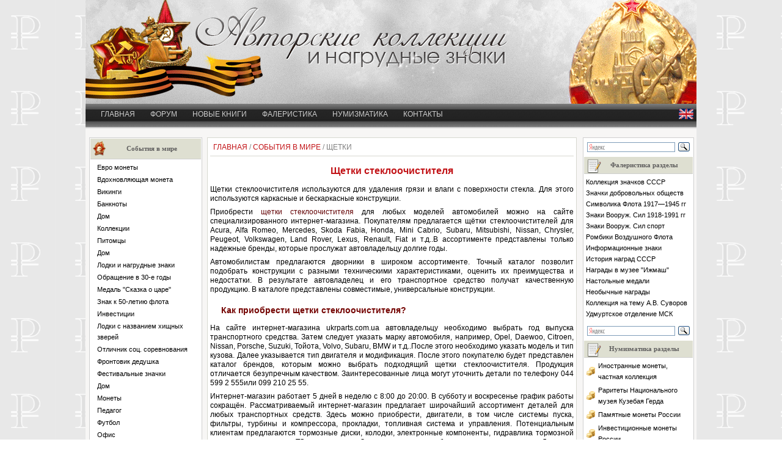

--- FILE ---
content_type: text/html; charset=UTF-8
request_url: https://izhig.ru/html/shhetki-stekloochistitelya-izhigru.php
body_size: 7503
content:
<!doctype html> 
<html lang="ru">
<head>
	<meta charset="utf-8" />
  <title>Щетки стеклоочистителя izhig.ru</title>
<meta name="description" content="Щетки стеклоочистителя используются для удаления грязи и влаги с поверхности стекла. Для этого используются каркасные и бескаркасные конструкции"> 
<meta name="keywords" content="щетки стеклоочистителя">
	<link rel="stylesheet" href="../css-image/style.css" type="text/css"/>	
<script>
function ReMove() 
  {
  a = document.getElementById('block01');
  b = document.getElementById('block02');
  b.innerHTML = a.innerHTML;
  a.innerHTML = '';
  } 
</script>
<meta name="viewport" content="width=device-width, initial-scale=1.0">
</head>
<body>
<div id="wrapper">
<div id="header">
<div class="headerimg"></div>
</div><!-- #header-->
<nav>
		<ul>
			<li><a href="/">Главная</a></li>
			<li><a href="/forum/">Форум</a></li>
			<li><a href="/article/literatura-po-kollektsionirovaniyu-faleristike-i-numizmate.php">Новые книги</a></li>
			<li><a href="/awards-russia/nagradnyye-medali-rossii-ot-petrovskikh-vremen-do-nashikh-dney.php">Фалеристика</a></li>
            <li><a href="/numizmat/numizmatika-drevniy-vid-kollektsionirovaniya-monet.php">Нумизматика</a></li>
			<li><a href="/html/mail.php">Контакты</a></li>		            
            <li class="flagn"><a href="/en/authors-collection-and-badges.php"><img width="24" height="17" src="/css-image/flag-EN.gif"  alt="флаг английский"></a></li>
		</ul>
		<a href="#" id="pull">Меню</a>
</nav>
<div id="middle"> 
<div id="container">
<div id="content">
<div class="xleb"><a href="/">Главная</a> / <a href="/html/samaya-vdokhnovlyayushchaya-moneta.php">События в мире</a> / Щетки</div>  	<h1>Щетки стеклоочистителя</h1>
<p>Щетки стеклоочистителя используются для удаления грязи и влаги с поверхности стекла. Для этого используются каркасные и бескаркасные конструкции.</p>
<p>Приобрести <a href="https://ukrparts.com.ua/category/schetka-stekloochistitelya/c-241/">щетки стеклоочистителя</a> для любых моделей автомобилей можно на сайте специализированного интернет-магазина. Покупателям предлагается щётки стеклоочистителей для Acura, Alfa Romeo, Mercedes, Skoda Fabia, Honda, Mini Cabrio, Subaru, Mitsubishi, Nissan, Chrysler, Peugeot, Volkswagen, Land Rover, Lexus, Renault, Fiat и т.д..В ассортименте представлены только надежные бренды, которые прослужат автовладельцу долгие годы.</p>
<p>Автомобилистам предлагаются дворники в широком ассортименте. Точный каталог позволит подобрать конструкции с разными техническими характеристиками, оценить их преимущества и недостатки. В результате автовладелец и его транспортное средство получат качественную продукцию. В каталоге представлены совместимые, универсальные конструкции.</p>
<h3>Как приобрести щетки стеклоочистителя?</h3>
<p>На сайте интернет-магазина ukrparts.com.ua автовладельцу необходимо выбрать год выпуска транспортного средства. Затем следует указать марку автомобиля, например, Opel, Daewoo, Citroen, Nissan, Porsche, Suzuki, Тойота, Volvo, Subaru, BMW и т.д..После этого необходимо указать модель и тип кузова. Далее указывается тип двигателя и модификация. После этого покупателю будет представлен каталог брендов, которым можно выбрать подходящий щетки стеклоочистителя. Продукция отличается безупречным качеством. Заинтересованные лица могут уточнить детали по телефону 044 599 2 555или 099 210 25 55.</p>
<p>Интернет-магазин работает 5 дней в неделю с 8:00 до 20:00. В субботу и воскресенье график работы сокращён. Рассматриваемый интернет-магазин предлагает широчайший ассортимент деталей для любых транспортных средств. Здесь можно приобрести, двигатели, в том числе системы пуска, фильтры, турбины и компрессора, прокладки, топливная система и управления. Потенциальным клиентам предлагаются тормозные диски, колодки, электронные компоненты, гидравлика тормозной системы, запчасти для ТО и аксессуары. Здесь же можно приобрести автохимию и масла. Доставка осуществляется по всей Украине. Найти необходимую запчасть можно по каталожному номеру, указав его в поисковой строке. Она находится в верхней части сайта. Консультации можно получить по телефону. Вся продукция сертифицирована и отличается безупречным качеством.</p>
</div><!-- #content-->
</div><!-- #container-->
<div class="sidebar" id="sideLeft">
<div id="left-kontur">
<div class="left-zagolovok-pioner">События в мире</div>
<div id="left-content">
<a href='/html/evro-put-naverkh.php'>Евро монеты</a><a href='/html/samaya-vdokhnovlyayushchaya-moneta.php'>Вдохновляющая монета</a><a href='/html/serial-vikingi-4-i-5-sezon.php'>Викинги</a><a href='/html/banknoty-mira.php'>Банкноты</a><a href='/html/snyat-kottedzh.php'>Дом</a><a href='/html/otsenku-kollektsii-monet.php'>Коллекции</a><a href='/html/aktualnaya-tema.php'>Питомцы</a><a href='/html/rynok-nedvizhimosti.php'>Дом</a><a href='/html/podvodnyye-lodki-i-nagrudnyye-znaki.php'>Лодки и нагрудные знаки</a><a href='/html/monetnoye-obrashcheniye-v-30-ye-gody-19-veke.php'>Обращение в 30-е годы</a><a href='/html/pamyatnaya-medal-skazka-o-tsare-imeretinskom-archile.php'>Медаль "Сказка о царе"</a><a href='/html/nagrudnyy-znak-k-50-letiyu-podvodnykh-sil.php'>Знак к 50-летию флота</a><a href='/html/novichkam-investitsionnye-instrumenty.php'>Инвестиции</a><a href='/html/pamyatnyye-znaki-podvodnikov.php'>Лодки с названием хищных зверей</a><a href='/html/otlichnik-sotsialisticheskogo-sorevnovaniya.php'>Отличник соц. соревнования</a><a href='/html/voenhronika.php'>Фронтовик дедушка</a><a href='/html/article-links-02.php'>Фестивальные значки</a><a href='/html/populyarnost-odnoetazhnykh-domov.php'>Дом</a><a href='/html/samye-redkie-i-neobychnye-monety.php'>Монеты</a><a href='/html/pedagog-psikholog-budet.php'>Педагог</a><a href='/html/ekstrennaya-arenda-zabittsera.php'>Футбол</a><a href='/html/chistyy-ofis.php'>Офис</a><a href='/html/remont-bytovoy-tekhniki.php'>Ремонт</a><a href='/html/poisk-monet-s-metalloiskatelem.php'>Поиск монет</a><a href='/html/article-links-03.php'>Фалеристика о ВОВ</a><a href='/html/sborka-mebeli-na-domu.php'>Сборка</a><a href='/html/article-links-05.php'>Значки Авиахим и ВНО</a><a href='/html/spetsifika-uborki-taunkhausov.php'>Уборка</a><a href='/html/variant-restavratsii-mebeli.php'>Реставрация</a><a href='/html/gotovye-zadaniya-po-matematike.php'>Задания</a><a href='/html/bystryy-zaym.php'>Займ</a><a href='/html/igrovykh-akkauntov.php'>Аккаунт</a><a href='/html/article-links-07.php'>Ржавчина на монетах</a><a href='/html/idei-kak-naryadit-novogodnyuyu-yolku.php'>Как нарядить</a><a href='/html/investitsii-v-antikvariat.php'>Оружие</a><a href='/html/progulochnye-kolyaski.php'>Коляска</a><a href='/html/kharaktjeristika-sovrjemjennykh.php'>Экономический рост </a><a href='/html/stavki-na-kibersport-pravila-i-kak-nachat.php'>Киберспорт</a><a href='/html/uyutnyy-i-komfortnyy-ugolok-dlya-kollektsionera.php'>Мансарда</a><a href='/html/sovety-pomogut-nachinayushhemu.php'>Советы ИП</a><a href='/html/article-links-06.php'>Монетная система в Риме</a><a href='/html/kriterii-vybora-meblirovki.php'>Меблировка</a><a href='/html/article-links-08.php'>Аристократы и подделка монет</a><a href='/html/sekrety-pravilnogo-vybora.php'>Запчасти</a><a href='/html/novichkam-pravilno-vybrat.php'>Сео</a><a href='/html/links.php'>Фальсификация и монеты</a><a href='/html/gotovye-domashnie-zadaniya-stoit-li-ih-ispolzovat.php'>Домашние задания</a><a href='/html/po-kakim-prichinam-mozhet-byt-nedostupen-sayt-bukmekera.php'>Сайт букмекера</a><a href='/html/kak-sfotografirovat-monetu-ili-medalon.php'>Сфотографировать монету</a><a href='/hobby/populyarnost-serebryanykh-monet-sberbanka-v-rossii.php'>Популярность монет</a><a href='/html/sredstva-ne-ochishhayut-zamshevuyu-obuv.php'>Обувь</a><a href='/html/podrobnosti-o-bukmekerskikh-kontorakh.php'>О букмекерских конторах</a><a href='/html/otdykh-dlya-kolletsionera-monet.php'>Отдых коллекционера</a><a href='/html/vybrat-interesnuyu-ekskursiyu.php'>Экскурция</a><a href='/html/lider-virtualnykh-kontor-runeta.php'>Лидер виртуальных контор</a><a href='/html/medali-i-znachki-pochyotnye-znaki-otlichiya-sportsmenov.php'>Отличия спортсменов</a><a href='/html/puteshestvuem-po-krymu-izuchaem-udivitelnye-mesta.php'>Путешествуем по Крыму</a><a href='/html/otdykh-v-otele.php'>В отеле Марсель</a><a href='/html/stoit-li-investirovat-v-foreks-vmesto-pokupki-avtomobilya.php'>Инвестировать</a><a href='/html/kogda-neobkhodimo-menyat-dvernye-zamki.php'>Замок</a><a href='/html/kollektsionirovaniye-morskikh-rakovin.php'>Раковина плевротомарии</a><a href='/html/kollektsionirovanie-raritetnykh-telefonov.php'>Раритетные телефоны</a><a href='/html/pochemu-vostrebovan-rezhim-odnogo-okna.php'>Битрикс24</a><a href='/html/obespechenie-kyrgyzstana-pshenitsey.php'>Новости Кыргызстана</a><a href='/html/stavki-na-sport-razvlechenie.php'>Ставки на спорт</a><a href='/html/eto-kollektsionirovanie-ili-vygodnoe-vlozhenie-sredstv.php'>Спорт</a><a href='/html/sportivnaya-bitva.php'>Спортивная битва</a><a href='/html/dopolnitelnye-sredstva-v-seti-internet.php'>Средства в сети</a><a href='/html/sayt-o-kollektsionerakh-i-dlya-kollektsionerov.php'>О коллекционерах</a><a href='/html/kak-pravilno-vybrat-metod-epilyatsii.php'>Эпиляция</a><a href='/html/links-97.php'>Финансовые новости</a><div class='activm'><a href='/html/shhetki-stekloochistitelya-izhigru.php'>Щетки</a></div> <a href='/html/kak-povliyaet-vybor-mesta-sorevnovaniy-chm-2021.php'>Хоккей</a><a href='/hobby/kollektsionirovaniye-steklyannykh-butylok.php'>Коллекционирование бутылок</a><a href='/hobby/kollektsionirovaniye-tsvetov-v-domashnikh-usloviyakh.php'>Фитофилия</a></div><!-- #left-content-->
</div><!-- #left-kontur-->
</div><!-- #SidebarLeft-->

<div class="sidebar" id="sideRight">
<div id="gdparentfr">
<div class="ya-site-form ya-site-form_inited_no" onclick="return {'action':'https://izhig.ru/html/site-search.php','arrow':false,'bg':'transparent','fontsize':12,'fg':'#000000','language':'ru','logo':'rb','publicname':'Yandex Site Search #146708','suggest':true,'target':'_self','tld':'ru','type':3,'usebigdictionary':true,'searchid':146708,'webopt':false,'websearch':false,'input_fg':'#000000','input_bg':'#ffffff','input_fontStyle':'normal','input_fontWeight':'normal','input_placeholder':null,'input_placeholderColor':'#000000','input_borderColor':'#7f9db9'}"><form action="http://yandex.ru/sitesearch" method="get" target="_self"><input type="hidden" name="searchid" value="146708"/><input type="hidden" name="l10n" value="ru"/><input type="hidden" name="reqenc" value=""/><input type="text" name="text" value=""/><input type="submit" value="Найти"/></form></div><script type="text/javascript">(function(w,d,c){var s=d.createElement('script'),h=d.getElementsByTagName('script')[0],e=d.documentElement;if((' '+e.className+' ').indexOf(' ya-page_js_yes ')===-1){e.className+=' ya-page_js_yes';}s.type='text/javascript';s.async=true;s.charset='utf-8';s.src=(d.location.protocol==='https:'?'https:':'http:')+'//site.yandex.net/v2.0/js/all.js';h.parentNode.insertBefore(s,h);(w[c]||(w[c]=[])).push(function(){Ya.Site.Form.init()})})(window,document,'yandex_site_callbacks');</script><div class="right-zagolovok">Фалеристика разделы</div>
<div id="gdcontentfr">
<a href="/falerist/falerist.php">Коллекция значков СССР</a>
<a href="/badges/badge-voluntary-society.php">Значки добровольных обществ</a>
<a href="/znaki-i-zhetony/pervye-znaki-i-zhetony-krasnoi-armii-i-flota.php">Символика Флота 1917—1945 гг</a>
<a href="/nagrudnye-znaki-svs/krasnoarmyeiskii-znachok-kokarda.php">Знаки Вооруж. Сил 1918-1991 гг</a>
<a href="/nagrudnye-znaki-svs/znaki-fizicheskogo-i-sportivnogo-sovershenstva.php">Знаки Вооруж. Сил спорт</a>
<a href="/rombiki-aviatsiya/nagrudnye-znaki-grazhdanskogo-vozdushnogo-flota.php">Ромбики Воздушного Флота</a>
<a href="/nagrudnye-znaki-svs/revolyutsionnyi-voennyi-nagrudnyi-znak-krasnaya-zvezda.php">Информационные знаки</a>
<a href="/falerist/vov_za_boevue_zaclygi.php">История наград СССР</a>
<a href="/museum-izhmash/museum-izhmash.php">Награды в музее "Ижмаш"</a>
<a href="/desk-medals/desk-medals.php">Настольные медали</a>
<a href="/notes-the-collector/notes-the-collector.php">Необычные награды</a>
<a href="/article/kollektsioner-a-azovskii.php">Коллекция на тему А.В. Суворов</a>
<a href="/article/vystavka-posvyashchennaya-dnyu-pamyati-o-rossiyanakh-ispolnyavshikh-sluzhebnyy-dolg.php">Удмуртское отделение МСК</a>
</div><div class="ya-site-form ya-site-form_inited_no" onclick="return {'action':'https://izhig.ru/html/site-search.php','arrow':false,'bg':'transparent','fontsize':12,'fg':'#000000','language':'ru','logo':'rb','publicname':'Yandex Site Search #146708','suggest':true,'target':'_self','tld':'ru','type':3,'usebigdictionary':true,'searchid':146708,'webopt':false,'websearch':false,'input_fg':'#000000','input_bg':'#ffffff','input_fontStyle':'normal','input_fontWeight':'normal','input_placeholder':null,'input_placeholderColor':'#000000','input_borderColor':'#7f9db9'}"><form action="http://yandex.ru/sitesearch" method="get" target="_self"><input type="hidden" name="searchid" value="146708"/><input type="hidden" name="l10n" value="ru"/><input type="hidden" name="reqenc" value=""/><input type="text" name="text" value=""/><input type="submit" value="Найти"/></form></div><script type="text/javascript">(function(w,d,c){var s=d.createElement('script'),h=d.getElementsByTagName('script')[0],e=d.documentElement;if((' '+e.className+' ').indexOf(' ya-page_js_yes ')===-1){e.className+=' ya-page_js_yes';}s.type='text/javascript';s.async=true;s.charset='utf-8';s.src=(d.location.protocol==='https:'?'https:':'http:')+'//site.yandex.net/v2.0/js/all.js';h.parentNode.insertBefore(s,h);(w[c]||(w[c]=[])).push(function(){Ya.Site.Form.init()})})(window,document,'yandex_site_callbacks');</script><div class="right-zagolovok">Нумизматика разделы</div>
<div class="gdcontentnr">
<a href="/numizmat/numizmat.php">Иностранные монеты, частная коллекция</a>
<a href="/museum/muzyei-kuzebaya-gerda.php">Раритеты Национального музея Кузебая Герда</a>
<a href="/russian-coins/1992-god-1-rubl-godovshchina-gosudarstvennogo-suvereniteta-rossii.php">Памятные монеты России</a>
<a href="/russian-coins/1992-god-monety-seriya-epokha-prosveshcheniya-1.php">Инвестиционные монеты России</a>
<a href="/numizmat/denezhnyye-sistemy-russkikh-zemel.php">Денежное обращение</a>
</div><!-- .gdcontentnr--></div>
</div><!-- #sideRight -->
</div><!-- #middle-->
</div><!-- #wrapper -->
<div class="footer">
<div class="footerone">
<br>
При копировании материалов с сайта, ссылка на сайт izhig.ru обязательна.<br>
© 2009-2026 Авторские коллекции и нагрудные знаки</div>
<div class="footertwo">
<!-- Yandex.Metrika informer -->
<a href="https://metrika.yandex.ru/stat/?id=87313545&amp;from=informer"
target="_blank" rel="nofollow"><img src="https://informer.yandex.ru/informer/87313545/3_1_FFFFFFFF_EFEFEFFF_0_pageviews"
style="width:88px; height:31px; border:0;" alt="Яндекс.Метрика" title="Яндекс.Метрика: данные за сегодня (просмотры, визиты и уникальные посетители)" class="ym-advanced-informer" data-cid="87313545" data-lang="ru" /></a>
<!-- /Yandex.Metrika informer -->

<!-- Yandex.Metrika counter -->
<script type="text/javascript" >
   (function(m,e,t,r,i,k,a){m[i]=m[i]||function(){(m[i].a=m[i].a||[]).push(arguments)};
   m[i].l=1*new Date();k=e.createElement(t),a=e.getElementsByTagName(t)[0],k.async=1,k.src=r,a.parentNode.insertBefore(k,a)})
   (window, document, "script", "https://mc.yandex.ru/metrika/tag.js", "ym");

   ym(87313545, "init", {
        clickmap:true,
        trackLinks:true,
        accurateTrackBounce:true,
        webvisor:true
   });
</script>
<noscript><div><img src="https://mc.yandex.ru/watch/87313545" style="position:absolute; left:-9999px;" alt="" /></div></noscript>
<!-- /Yandex.Metrika counter --> <!--LiveInternet counter--><script><!--
document.write("<a href='http://www.liveinternet.ru/click' "+
"target=_blank><img src='//counter.yadro.ru/hit?t17.4;r"+
escape(document.referrer)+((typeof(screen)=="undefined")?"":
";s"+screen.width+"*"+screen.height+"*"+(screen.colorDepth?
screen.colorDepth:screen.pixelDepth))+";u"+escape(document.URL)+
";"+Math.random()+
"' alt='' title='LiveInternet: показано число просмотров за 24"+
" часа, посетителей за 24 часа и за сегодня' "+
"border='0' width='88' height='31'><\/a>")
//--></script><!--/LiveInternet-->
</div></div><!-- .footer -->
<script src="/css-image/script-foto/lightbox-plus-jquery.min.js"></script>
<script src="/css-image/menu/jquery.min.js"></script>
<script>
jQuery.noConflict();
	jQuery(document).ready(function($){ 		
var pull 		= $('#pull');
				menu 		= $('nav ul');
				menuHeight	= menu.height();

			$(pull).on('click', function(e) {
				e.preventDefault();
				menu.slideToggle();
			});

			$(window).resize(function(){
        		var w = $(window).width();
        		if(w > 320 && menu.is(':hidden')) {
        			menu.removeAttr('style');
        		}
	}); });
</script>
</body>
</html>

--- FILE ---
content_type: text/css
request_url: https://izhig.ru/css-image/style.css
body_size: 9086
content:
@charset "utf-8";
/* CSS Document */

body {font: 12px/18px Arial,Tahoma,Verdana,sans-serif; color: #000000; background-image: url(fon1.gif);}

a {color: #630204; text-decoration: none; cursor: pointer;}
a:hover {text-decoration: none; color:#808080;}
a:visited {}
a:active {}

p {margin: 0 0 7px; text-align: justify; line-height:1.3}
img {border:none} 

div.imgs {margin: 1px 10px 1px 1px; float: left;} 

/* Яндекс поиск - убрал из search.txt поставил сюда
-----------------------------------------------------------------------------*/
.ya-page_js_yes .ya-site-form_inited_no { display: none; }

/* Шапка сайта
-----------------------------------------------------------------------------*/
#header{width:100%; height:170px; margin:0;}
#headerimage{background:url(header.gif) no-repeat center top; height:170px;}
#headerimage-en{background:url(header-en.gif) no-repeat center top; height:170px;}

.headerimg{padding-bottom:17%; background:url(header.gif) no-repeat; background-size:100% auto; background-repeat:no-repeat;}
.headerimg-en{padding-bottom:20%; background:url(header-en.gif) no-repeat; background-size:100% auto; background-repeat:no-repeat;}

#headerleft {margin-left:10%; top:15px; }
#headerrigh {margin-right:10%; top:-155px; float:right;}
#headertext {font-size: 35px; color: #00a35a; font-weight: bold; text-align: center; top:-85px; }
#header1, #headerleft, #headerrigh, #headertext {position: relative;}
#headerleft { z-index: 1; }
#headerrigh { z-index: 2; }
#headertext { z-index: 3; }
#header1 { z-index: 4; }

h1, h2, h3, h4  {font-family: Verdana, Arial, Arial Cyr;}
h1 {font-size: 16px; font-weight: bold; color: #c21317; text-align: center; margin-top: 10px; margin-bottom: 14px;}
h2 {font-size: 15px; color: #750604; margin: 25px 0 15px 3%;}
h3 {font-size: 14px; color: #750604; margin: 17px 0 13px 3%;}
h4 {font-size: 12px; font-weight: bold; color: #8b8a8a; text-align: center; margin-top: 14px; margin-bottom: 11px;}
/* НА ПЛАШКЕ СВЕРХУ ШРИФТ*/
h5 {font-family: Verdana, Arial, Helvetica, sans-serif; font-size: 45px; color: #FFFFFF; font-weight: bold; text-align: center; width:100%; height:99px; margin:0 0 -5px 0; background:url(images/gradient.gif);}
h6 {font-family: Verdana, Arial, Helvetica, sans-serif; font-size: 45px; color: #FFFFFF; font-weight: bold; text-align: left; width:100%; height:99px; margin:0 0 -33px 0;}

.plashka {background: #daa520 none repeat scroll 0 0; color: white; font-size: 13px; font-weight: bold;
    text-align: center; line-height:2;}
	
/* Меню главное на php сделано!
-----------------------------------------------------------------------------*/
.menu-1 {font-family: Verdana, Arial Cyr, Arial; font-size: 12px; padding-top: 10px; margin-bottom: 5px; margin: 0px auto 0; height: 28px; font-weight: bold; background: url("three_0.png") repeat-x scroll 0 0 #cccccc;
}
.menu-1 li {display: inline;}
.menu-1 li a{color: #cccccc; padding: 9px 16px; text-decoration: none;}
.menu-1 li a:hover {color: #ffffff; text-decoration: underline;}
.menu-1 .selected a {color: #ffffff; text-decoration: none;}

/* Меню главное новое
-----------------------------------------------------------------------------*/
nav { background: #cccccc url("three_0.png") repeat-x scroll 0 0; text-transform: uppercase; height: 40px; width: 100%; position: relative; z-index:7;}
nav ul {padding: 0; margin: 0 auto;	height: 40px;}
nav li {display: inline; float: left;}
nav a {color: #cccccc; display: inline-block; text-align: center; text-decoration: none; line-height: 35px;}
nav li a {box-sizing:border-box; -moz-box-sizing:border-box; -webkit-box-sizing:border-box; margin-left: 25px;}
nav li:last-child a {border-right: 0;}
nav a:hover, nav a:active {background:url("tabrightE.gif") repeat-x; background-position:0% -42px; color: #fff; text-decoration: underline;}
nav a#pull {display: none;}
.flagn { position:relative; float:right; margin: 4px 5px 0 0;}
.flagi {float:right; margin-top: 0px; margin-right: 5px;}
.search {width:200px; float:right; margin-top:4px;}

/* Ссылки на юбилейных монетах */
 #linki a {font-size: 12px; color: #000000;}
/* Ссылки в карте сайта */
 #linkisitemap a {font-size: 12px; color: #000000; margin-left: 12px;}

/* Sidebar Left - Right
-----------------------------------------------------------------------------*/
#sideLeft {float: left; width: 183px; margin-left: -100%; }
#sideRight {float: left; margin-left: -100%; margin-right: -3px; width: 100%;}
#sideRight2 {float: right; margin-left: -100%; margin-right: 3px; width: 100%;}
	
/* Блок справа --- тело страницы */

#container {width: 100%; float: left; overflow: hidden;}
#content {position: relative; float: center; margin-top: 15px; margin-left: 19.9%; margin-bottom: 5px; padding: 4px; background: #ffffff; width: 59.5%; border: 1px solid #d7d8d0;}

.bg1 {position: absolute; top: 1px; left: 1px; width: 70px; height: 70px; background: transparent url(corners-1.png);}    
.bg2 {position: absolute; top: 1px; right: 1px; width: 70px; height: 70px; background: transparent url(corners-2.png);}    
.bg3 {position: absolute; bottom: 1px; right: 1px; width: 70px; height: 70px; background: transparent url(corners-3.png); z-index: 3;} 
.bg4 {position: absolute; bottom: 1px; left: 1px; width: 70px; height: 70px;	background: transparent url(corners-4.png); z-index: 4;} 

/* Нумизматика статьи -- СВЕРХУ-справа */
#toc3 {width: 145px; margin: 30px 0 5px 0; float: right;}
#toc3 DIV.panel1 {background: #f5fbf5; width: 145px; margin: 0;	padding: 1px; margin-bottom: 3px; overflow: auto; height: 102%;	float:right;}
DIV.panel1 A {display: block; font-family: Verdana, Arial Cyr, Arial; font-weight: bold; font-size: 11px; margin-left: 5px; margin-top: 3px; color: #364e07; padding: 1px; background: url('coins_16x16.png') no-repeat left; padding: 0 0 0 20px;}
#toc3 DIV.csstitle {border-bottom: 1px solid #666; padding: 5px 0px 5px 0px; font-weight: bold;	font-size: 90%;	text-align: center;	background: #dedfd1 url('icon_profile.gif') no-repeat 3px 4px; width: 145px; float:right;}

/* Фалеристика статьи -- СВЕРХУ-справа */
#toc5 {width: 145px; margin: 30px 0 5px 0; float: right;}
#toc5 DIV.panel2 {background: #f5fbf5; width: 145px; margin: 0; padding: 1px; margin-bottom: 3px; overflow: auto; height: 102%; float:right;}

DIV.panel2 A {
	display: block;
	font-family: Arial, Verdana, Arial Cyr;
	font-weight: bold;
	font-size: 11px;
	margin-left: 3px;
	margin-top: 3px;	
	color: #48433c;
	padding: 1px;
}

#toc5 DIV.csstitle {
	border-bottom: 1px solid #666;
	padding: 5px 0px 5px 0px;
	font-weight: bold;
	font-size: 90%;	
	text-align: center;
	background: #dedfd1 url('icon_profile.gif') no-repeat 3px 4px;	
	width: 145px;
	float:right; /* Установка обтекания */	
}

/*     	Заголовок, описание сайта на главной
----------------------------------------------*/
.content-home {float: right; margin: 15px 9px 0  10px; padding: 8px; background: #ffffff; position: relative; width: 745px; border: 1px solid #c4c4bf;}

/*     	Главная страница
----------------------------------------------*/
.zag-plashka {background: #dedfd1; border-bottom: 1px solid #C4C4BF; color: #605F5F; text-align: center; FONT-FAMILY: Verdana, Arial, Helvetica, sans-serif; FONT-SIZE: 11px; font-weight: bold; margin: 1px 1px 4px; padding-top: 6px; padding-bottom: 6px;}
.pod-plashkoi-content {padding: 5px 10px 10px 10px; color: #000000; BACKGROUND-COLOR: #ffffff; FONT-FAMILY: Verdana, Arial, Helvetica, sans-serif; FONT-SIZE: 11px; }
.pod-plashkoi-content a {color: #000000; text-decoration: none;}
	
/*	Главная страница  1 и 3 колонка
----------------------------------------------*/
.stolb-1-glavnaya {border: 1px solid #C4C4BF; margin-top: 15px; float: left; margin-left: 5px; width: 21%; position: relative; BACKGROUND-COLOR: white;}
.stolb-3-glavnaya {border: 1px solid #C4C4BF; margin-top: 15px; float: right; margin-right: 7px; width: 20%; POSITION: relative; BACKGROUND-COLOR: white;}

/*	Главная страница  НОВОСТИ
----------------------------------------------*/
#gdparent {margin-top: 15px; float: left; margin-left: 9px; width: 56%; POSITION: relative; BACKGROUND-COLOR: white; margin-bottom: 15px; border: 1px solid #C4C4BF;}
#gdcontent {font-size: 11px; PADDING-BOTTOM: 10px; PADDING-LEFT: 10px; PADDING-RIGHT: 10px; PADDING-TOP: 1px; BACKGROUND-COLOR: #ffffff}

/*     	Статьи Фалеристика - внутри блока контент
----------------------------------------------------------------------------------------------------*/
#gdcontentfr {display: block; font-family: Arial, Verdana, Arial Cyr; font-size: 11px; margin-left: 4px; margin-top: 1px; color: #000000; margin-bottom: 4px; text-decoration: none;}
#gdcontentfr A {display: block; font-family: Arial, Verdana, Arial Cyr; font-size: 11px; margin: 2x 0 2px 4px; color: #000000; text-decoration: none;}

/*     	Статьи Нумизматика - внутри блока контент 
----------------------------------------------------------------------------------------------------*/
.gdcontentnr A {font-size: 13px; display: block; font-family: Arial, Verdana, Arial Cyr; font-size: 11px; margin-left: 4px; margin-top: 1px; color: #000000; background: url('coins_16x16.png') no-repeat left; padding: 0 0 0 20px; margin-bottom: 4px; text-decoration: none;}


/*     	ССЫЛКИ
----------------------------------------------------------------------------------------------------*/
#linksramka {margin-top: 15px; float: left; margin-left: 10px; margin-RIGHT: 10px; width: 14%; BORDER-BOTTOM: #CFCFCF 1px solid; POSITION: relative; BORDER-LEFT: #CFCFCF 1px solid; BACKGROUND-COLOR: white;
BORDER-TOP: #CFCFCF 1px solid;	BORDER-RIGHT: #CFCFCF 1px solid;}
#linkszag {PADDING-BOTTOM: 10px; background: #dedfd1 url('mani.gif') no-repeat 3px 4px; MARGIN: 1px; PADDING-LEFT: 29px; PADDING-RIGHT: 10px; text-align: center; FONT-FAMILY: Verdana, Arial, Helvetica, sans-serif; FONT-SIZE: 11px; FONT-WEIGHT: bold; PADDING-TOP: 11px}
#linkscontent A {display: block; font-family: Arial, Verdana, Arial Cyr; font-weight: bold;	font-size: 11px; margin-left: 4px; margin-top: 1px;	color: #48433c;}

/*     Sidebar Left + левое меню + разное
----------------------------------------------------------------------------------------------------*/
.SidebarLeft {float: left; width: 19%;}
.SidebarLeft2 {float: left;	width: 300px;}

/* Левое меню. Контур.    
----------------------------------------------------------------------------------------------------*/
#left-kontur-sidebar {float: center; margin-top: 15px; margin-left: 4px; margin-bottom: 9px; position: relative; background-color: white; border-bottom: #CFCFCF 1px solid; border-left: #CFCFCF 1px solid; border-top: #CFCFCF 1px solid; border-right: #CFCFCF 1px solid; width: 183px; font-style: normal;}

#left-kontur {margin-top: 15px;
	float: left;
	margin-left: 6px;
	width: 183px;	
	border-bottom: #CFCFCF 1px solid; 
	position: relative; 
	border-left: #CFCFCF 1px solid; 
	background-color: white;
	border-top: #CFCFCF 1px solid;
	border-right: #CFCFCF 1px solid;
	margin-bottom: 9px;	
}

/* Левое меню. Заголовок.   
----------------------------------------------------------------------------------------------------*/
.left-zagolovok-pioner {padding-bottom: 11px; background: #dedfd1 url('pioner.png') no-repeat 3px 4px; margin: 1px 1px 4px; border-bottom: #CFCFCF 1px solid; padding-left: 29px; padding-right: 10px; 
text-align: center; font: bold 10.5px Georgia,"Times New Roman",Times,serif; color: #605f5f; padding-top: 11px}
.left-zagolovok-mani {padding-bottom: 11px; background: #dedfd1 url('mani.png') no-repeat 2px 1px; border-bottom: #CFCFCF 1px solid; margin: 1px 1px 4px; padding-left: 33px; padding-right: 10px; text-align: center; font: bold 10.5px Georgia,"Times New Roman",Times,serif; color: #605f5f; padding-top: 11px;}

/* 	Левое меню. Поле или блок со ссылками 
----------------------------------------------------------------------------------------------------*/
#left-content A {display: block; font-family: Arial, Verdana, Arial Cyr; font-size: 11px; margin: 2px 0 2px 12px; color: #000000; text-decoration: none;}
#left-content A:hover {color: #c21317;}

/* 	Левое меню. Блок разное
----------------------------------------------------------------------------------------------------*/
#raznoe-left-parent {
	float: left;
	margin-top: 7px;
	margin-left: 5px;
	margin-bottom: 7px;
	width: 96%;
	position: relative;
	background-color: white;
	border-bottom: #CFCFCF 1px solid; 	 
	border-left: #CFCFCF 1px solid; 	
	border-top: #CFCFCF 1px solid;
	border-right: #CFCFCF 1px solid;	
}

#raznoe-zagolovok {
padding-bottom: 10px; 
background: #dedfd1 url('iconka-raznoe.png') no-repeat 5px 2px;
margin: 1px; 
padding-left: 29px; 
padding-right: 10px; 
text-align: center;
FONT-FAMILY: Verdana, Arial, Helvetica, sans-serif; FONT-SIZE: 11px; 
color: #605f5f;
FONT-WEIGHT: bold; 
padding-top: 11px
}

/* 	Правое меню. Контур.    
----------------------------------------------------------------------------------------------------*/
#gdparentfr {
	margin-top: 15px;
	float: right;
	margin-right: 4px;
	margin-bottom: 7px;		
	width: 18%;
	border-bottom: #CFCFCF 1px solid; 
	position: relative; 
	border-left: #CFCFCF 1px solid; 
	background-color: white;
	border-top: #CFCFCF 1px solid;
	border-right: #CFCFCF 1px solid;
font-style: normal;	
}

/* 	Правое меню. Заголовок.     проверить позже #right-zagolovok
----------------------------------------------------------------------------------------------------*/
#right-zagolovok {padding-bottom: 8px; background: #dedfd1 url('iconka-stati2.png') no-repeat 5px 4px; margin: 1px; border-bottom: #CFCFCF 1px solid; margin-bottom: 4px; padding-left: 29px; 
padding-right: 10px; text-align: center; font: bold 10.5px Georgia,"Times New Roman",Times,serif; color: #605f5f; padding-top: 8px}
.right-zagolovok {padding-bottom: 8px; background: #dedfd1 url('iconka-stati2.png') no-repeat 5px 4px; margin: 1px; border-bottom: #CFCFCF 1px solid; margin-bottom: 4px; padding-left: 29px; 
padding-right: 10px; text-align: center; font: bold 10.5px Georgia,"Times New Roman",Times,serif; color: #605f5f; padding-top: 8px}


/* 	Правое меню. Ссылки.    
----------------------------------------------------------------------------------------------------*/

/* Таблица на div. Герб+валюта+флаг   
-----------------------------------------------------------------------------*/
.cellsBlock {display: table;}
.cellLeft, .cellMiddle, .cellRight {display: table-cell !important; display: inline; text-align:center}
.cellLeft, .cellRight {vertical-align:middle; width:130px;}
.cellMiddle {vertical-align:middle;	width:50%;}

/* Таблица на div. Монеты и их описание   
-----------------------------------------------------------------------------*/
.cellsBlockCoins {display: table;}
.cellLeftCoins, .cellMiddleCoins, .cellRightCoins {display: table-cell !important; display: inline;}
.stolbCoins {margin-right: 10px;}
.cellLeftCoins, .cellMiddleCoins {text-align:center; width:135px; padding: 2px;}
.cellRightCoins {vertical-align:middle; padding: 7px; text-align:left;}

/* Middle
-----------------------------------------------------------------------------*/
#middle {width: 100%; padding: 0 0 90px; height: 1%; background: #f7f6f5;}
#middle:after {content: '.'; display: block; clear: both; visibility: hidden; height: 0; background: #f6eee6;}

/* МЕНЮ ГЛАВНОЕ  
-----------------------------------------------------------------------------*/
#wrapper {
	width: 1000px;
	margin: 0 auto;
	min-height: 100%;
	height: auto !important;
	height: 100%;	
}


#content-glavnaia {background: #f7f6f5;}

/* footer new
-----------------------------------------------------------------------------*/
.footer { display:flex; justify-content: space-between; align-items: center; width: 1000px;	margin: -90px auto 0; height: 90px; background: #CFCFCF;  }
.footerone {padding:0 15px;}
.footertwo {padding:0 15px;}

*{margin:0; padding:0;}

a.ref{color:#888; text-decoration:none; position:absolute; bottom:9px; right:10px;}
a.ref:hover{color:#000;}

.container{
    height:250px;
    margin: 0 auto;			
    position:relative;
    overflow:hidden;
    background-position:50% 5px;
    background-color:#fff;  
 }

ul#menu{
    list-style:none;
    position:absolute;
    bottom:0px;
    left:1px;
    font-size:14px;
    font-weight:bold;
    font-family: Verdana, Arial, sans-serif;
    color:#999;
    letter-spacing:-1px; 
}
ul#menu li{
    float:left;
    margin:0px 8px 0px 0px; 
}
ul#menu a{
    cursor:pointer;
    position:relative;
    float:left;
    bottom:-95px;
    line-height:20px;
    width:150px; 	/* длина от блока до блока */
    text-decoration:none; 
}

.icon_about,
.icon_work,
.icon_help,
.icon_search,
.contacts,
.partners
{
    width:64px;
    height:74px;
    display:block;
    left:100px;			/* длина до иконки */
    top:60px;
    position:absolute; 
}
.icon_about{
    background:transparent url(icons/home.png) no-repeat top left;
}
.icon_work{
    background:transparent url(icons/mani.png) no-repeat top left;
}
.icon_help{
    background:transparent url(icons/znak-1.png) no-repeat top left;
}
.icon_search{
    background:transparent url(icons/site-map.png) no-repeat top left;
}
.partners{
    background:transparent url(icons/partners.png) no-repeat top left;
}

.contacts{
    background:transparent url(icons/contacts.png) no-repeat top left;
}

ul#menu span.title{
    display:block;
    height:26px;
    color:#0d3b04;
    text-indent:3px; 
}
ul#menu span.description{
    width:80px;				/* ширина 1 блока меню */
    height:80px;
    background-color:#0d3b04;
    border:2px solid #fff;
    color:#fff;
    display:block; 
    font-size:11px;
    padding:8px; 
  }


/*  удалить позже #anons-kartin  */
#anons-kartin {float: left; border: 3px solid #e8e8e8; margin-right:15px; min-width: 55px; padding:5px; background: #ffffff;}
/* удалить позже #ramka1
-----------------------------------------------------------------------------*/
#ramka1 {border: solid #f9d086 1px; background: #faf1cd; padding:10px; margin: 15px 5px 10px 5px;}
/*  удалить позже #ramka2  */
#ramka2 {margin: 5px; padding-bottom: 13px; vertical-align: middle;}

/* 	Анонсы в статьях  
-----------------------------------------------------------------------------*/
.anons-kartin {float: left; border: 3px solid #e8e8e8; margin-right:15px; min-width: 55px; padding:5px; background: #ffffff;}
.anons-kartin1 {height:55px; max-width: 55px; display:block; margin:0 auto;}

/*  Рамки на сайт 
-----------------------------------------------------------------------------*/
.ramka1 {border: solid #f9d086 1px; background: #faf1cd; padding:10px; margin: 15px 5px 10px 5px;}
.ramka1-zag {font-family: Arial Cyr, Arial, Verdana; font-weight: bold; font-size: 13px; color: #c21317; margin-bottom: 7px;}
.ramka2 {margin: 5px; padding-bottom: 13px; vertical-align: middle;}
.ramka3 {margin: 5px; padding-top: 7px; vertical-align: middle; line-height: 1.3;}

/*  Меню у партнёров  
-----------------------------------------------------------------------------*/
div.menu-links {
	margin-top: 3px;
	margin-left: 3px;
	width: 174px;
	font-family: Arial, sans-serif;
	font-size: 13px;
	color: #fff;	
	margin-bottom: 7px;

}
div.menu-links div {
	background: url(links-title.gif) repeat-x;
	overflow: hidden;
}
div.menu-links div:first-child {
	background: url(links-title.gif) repeat-x;
}
div.menu-links div.collapsed {
	height: 20px;
}
div.menu-links div span {
	display: block;
	padding: 5px 21px;
	font-weight: bold;
	color: #000000;
	background: url(links-expanded.gif) no-repeat 5px center;
	cursor: default;
	border-bottom: 1px solid #ddd;
}
div.menu-links div.collapsed span {
	background-image: url(links-collapsed.gif);
}
div.menu-links div a {
	padding: 2px 10px;
	background: #ffffff;
	text-decoration: none;
	display: block;
	border-bottom: 1px solid #ddd;
	color: #000000;
}
div.menu-links div a.current {
	background : #e8e8e8;
}
div.menu-links div a:hover {
	background : #f2f0f0 url(links-linkarrow.gif) no-repeat right center;
	color: #000;
	text-decoration: none;
}

.links-banner A {font-family: Arial, Verdana, Arial Cyr; font-size: 12px; text-decoration: none; padding: 1px 7px; display: block; border-bottom: 1px solid #ddd; color: #000000; margin-left: 7px; margin-right: 7px;}
.links-banner li{list-style-type: none;}
.links-banner A:hover {background: #e8e8e8;}
.links-banner #selected A {font-weight: bold;}

/* Тень
-----------------------------------------------------------------------------*/
.shadow {box-shadow:5px 5px 15px #808080; -webkit-box-shadow 5px 5px 15px #808080; -moz-box-shadow: 5px 5px 15px #808080;}

/* Новости блок 
-----------------------------------------------------------------------------*/
.novocti-zagolovok {color: #810507; font-family: Verdana, Arial, Arial Cyr; font-size: 12px; margin-top: 5px; margin-left:67px; margin-bottom: 10px;}
.novocti-zagolovok a {text-decoration: none; border-bottom: 1px dashed #999999; color: #810507;}
.novocti-zagolovok-muzei {color: #810507; font-family: Verdana, Arial, Arial Cyr; font-size: 12px; margin-top: 5px; margin-bottom: 10px;}
.novocti-zagolovok-muzei a {text-decoration: none; border-bottom: 1px dashed #999999; color: #810507;}
.novocti-anons {font-family: Verdana, Arial Cyr, Arial; font-size: 11px; margin-top: 7px; padding-left: 65px;}
img.novocti {float:left; margin:5px 13px 0 0;}

/* Отступы у картинок 
-----------------------------------------------------------------------------*/
.imgcenter {width:525px; margin: 10px;}
.leftimg {float:left; margin: 10px 10px 10px 0;}
.rightimg  {float: right; margin: 10px 0 10px 10px;}
.imgkniga {border-color: #d3d2d3; border-style: solid; border-width: 10px;}

/* Таблица на div. Монеты России 1757-2006 год   
-----------------------------------------------------------------------------*/
.cells-russian-coins {display: table; padding: 18px 0 18px 4px; width:99%; font-size:13px;}
.cell-krai-verx, .cell-krai-niz, .cell-center-verx, .cell-center-niz {
	display: table-cell !important;
	display: inline;
	vertical-align:middle;
	text-align:center;
	padding: 4px;
	width: 72px;
	text-align: center;
	background:#E6E6FA;
	 -moz-hyphens: auto;
    -webkit-hyphens: auto;
    -ms-hyphens: auto;
}
.cell-center-verx  {font-weight: bold; border-left: 1px solid #999999;	border-bottom: 1px solid #999999;}
.cell-center-niz  {border-left: 1px solid #999999;}
.cell-krai-verx  {font-weight: bold; border-bottom: 1px solid #999999;}
.cell-krai-niz  {}

/* Нумизматика меню КОНТИНЕНТЫ + СТРАНЫ   
-----------------------------------------------------------------------------*/
div.sdmenu {	
background: url(bottom.gif);
width: 100%;
color: #000000;
PADDING-BOTTOM: 4px;
margin-BOTTOM: 10px;
}

div.sdmenu div {
	background: url('title.gif') repeat-x 3px 4px;
	margin-top: -1px;
	margin-left: 1px;
	margin-RIGHT: 1px;
	margin-BOTTOM: -3px;
	overflow: hidden;
}

div.sdmenu div:first-child {	/* гориз. картинка расст.меж континентами*/
	top: 2px;
	background: url(toptitle.gif) repeat-x 3px 4px;		
}

div.sdmenu div.collapsed {
	height: 27px;		/* Высота от Континента до стран */	
}

div.sdmenu div span {		/* Континент  */
	display: block;	
	background: url(expanded.gif) no-repeat 3px 8px;
	margin: 1px; 
	PADDING-TOP: 7px;
	PADDING-LEFT: 20px; 	 /* Расстояние от Континента до края  */
	PADDING-BOTTOM: 10px; 
	text-align: left;
font: bold 11px Verdana,"Times New Roman",Times,serif;
 	color: #605f5f;
	cursor: default;
}

div.sdmenu div.collapsed span {
	background-image: url(collapsed.gif);	/* collapsed.gif = стрелка вправо  */
}

div.sdmenu div a {
	PADDING-BOTTOM: 0px; 	/* Расстояние между строк можно увеличить этим  */	
	margin-top: -3px;
	margin-left: 1px;
	margin-RIGHT: 1px;
	margin-BOTTOM: -1px;	/* Страны расстояние снизу до строки  */
	PADDING-TOP: 0px	/* Расстояние между строк можно увеличить этим  */
}

div.sdmenu div a.current {
	FONT-WEIGHT: bold;
}

div.sdmenu div a:hover {
	background: #e8e8e8 url(linkarrow.gif) no-repeat right center;
	color: #fff;
	text-decoration: none
}


/* Новое --- lightbox фото в боксе выводится
-----------------------------------------------------------------------------*/
.lb-loader,.lightbox{text-align:center;line-height:0}
body:after{content:url(script-foto/close.png) url(script-foto/loading.gif) url(script-foto/prev.png) url(script-foto/next.png);display:none}.lb-dataContainer:after,.lb-outerContainer:after{content:"";clear:both}
body.lb-disable-scrolling{overflow:hidden}.lightboxOverlay{position:absolute;top:0;left:0;z-index:9999;background-color:#000;filter:alpha(Opacity=80);opacity:.8;display:none}.lightbox{position:absolute;left:0;width:100%;z-index:10000;font-weight:400}.lightbox .lb-image{display:block;height:auto;max-width:inherit;border-radius:3px}.lightbox a img{border:none}.lb-outerContainer{position:relative;background-color:#fff;width:250px;height:250px;margin:0 auto;border-radius:4px}.lb-loader,.lb-nav{position:absolute;left:0}.lb-outerContainer:after{display:table}.lb-container{padding:4px}.lb-loader{top:43%;height:25%;width:100%}.lb-cancel{display:block;width:32px;height:32px;margin:0 auto;background:url(script-foto/loading.gif) no-repeat}.lb-nav{top:0;height:100%;width:100%;z-index:10}.lb-container>.nav{left:0}.lb-nav a{outline:0;background-image:url([data-uri])}.lb-next,.lb-prev{height:100%;cursor:pointer;display:block}.lb-nav a.lb-prev{width:34%;left:0;float:left;background:url(script-foto/prev.png) left 48% no-repeat;filter:alpha(Opacity=0);opacity:0;-webkit-transition:opacity .6s;-moz-transition:opacity .6s;-o-transition:opacity .6s;transition:opacity .6s}.lb-nav a.lb-prev:hover{filter:alpha(Opacity=100);opacity:1}.lb-nav a.lb-next{width:64%;right:0;float:right;background:url(script-foto/next.png) right 48% no-repeat;filter:alpha(Opacity=0);opacity:0;-webkit-transition:opacity .6s;-moz-transition:opacity .6s;-o-transition:opacity .6s;transition:opacity .6s}.lb-nav a.lb-next:hover{filter:alpha(Opacity=100);opacity:1}.lb-dataContainer{margin:0 auto;padding-top:5px;width:100%;-moz-border-radius-bottomleft:4px;-webkit-border-bottom-left-radius:4px;border-bottom-left-radius:4px;-moz-border-radius-bottomright:4px;-webkit-border-bottom-right-radius:4px;border-bottom-right-radius:4px}.lb-dataContainer:after{display:table}.lb-data{padding:0 4px;color:#ccc}.lb-data .lb-details{width:85%;float:left;text-align:left;line-height:1.1em}.lb-data .lb-caption{font-size:13px;font-weight:700;line-height:1em}.lb-data .lb-number{display:block;clear:left;padding-bottom:1em;font-size:12px;color:#999}.lb-data .lb-close{display:block;float:right;width:30px;height:30px;background:url(script-foto/close.png) top right no-repeat;text-align:right;outline:0;filter:alpha(Opacity=70);opacity:.7;-webkit-transition:opacity .2s;-moz-transition:opacity .2s;-o-transition:opacity .2s;transition:opacity .2s}.lb-data .lb-close:hover{cursor:pointer;filter:alpha(Opacity=100);opacity:1}
.lb-number { padding-top:7px;}


/* ===============     Россия монеты   ====================== */

div.sdmenu-russian {	
	width: 100%;
	color: #000000;			/* цвет шрифта континета */
}

div.sdmenu-russian div { 	/* горизонт. картинка c полосками */
	background: url('title-russian.gif') repeat-x 3px 4px;
	margin-top: -1px;
	margin-left: 1px;
	margin-RIGHT: 1px;
	margin-BOTTOM: -3px;
	overflow: hidden;
}

div.sdmenu-russian div:first-child {	/* гориз. картинка расст.меж континентами*/
	top: 2px;
	background: url(toptitle-russian.gif) repeat-x 3px 4px;		
}

div.sdmenu-russian div.collapsed {
	height: 27px;		/* Высота от Континента до стран */	
}

div.sdmenu-russian div span {		/* Континент  */
	display: block;	
	background: url(expanded-russian.gif) no-repeat 3px 9px;
	margin: 1px; 
	PADDING-TOP: 7px;
	PADDING-LEFT: 36px; 	 /* Расстояние от Континента до края  */
	PADDING-BOTTOM: 10px; 
	text-align: left;
	FONT-FAMILY: Verdana, Arial, Helvetica, sans-serif; 
	FONT-SIZE: 11px;
 	color: #605f5f;
	FONT-WEIGHT: bold; 	
	cursor: default;
}

div.sdmenu-russian div.collapsed span {
	background-image: url(collapsed-russian.gif);	/* collapsed.gif = стрелка вправо  */
}

div.sdmenu-russian div a {
	PADDING-BOTTOM: 0px; 	/* Расстояние между строк можно увеличить этим  */	
	margin-top: -3px;
	margin-left: 1px;
	margin-RIGHT: 1px;
	margin-BOTTOM: -1px;	/* Страны расстояние снизу до строки  */
	PADDING-TOP: 0px	/* Расстояние между строк можно увеличить этим  */
}

div.sdmenu-russian div a.current {
	FONT-WEIGHT: bold;
}

div.sdmenu-russian div a:hover {
	background: #e8e8e8 url(linkarrow-russian.gif) no-repeat right center;
	color: #fff;
	text-decoration: none
}



/* ===============     Россия монеты СПРАВА   ====================== */

.menutitle-russian-right{

cursor:pointer;
margin-bottom: 5px;
background-color:#ffffff;
color:#605F5F;
width:140px;
padding:2px;
text-align:center;
    cursor: default;
    display: block;
    font-family: Verdana,Arial,Helvetica,sans-serif;
    font-size: 11px;
    font-weight: bold;
}

.menutitle-russian-right {
	background-image: url(collapsed-russian.gif);
	background-repeat: no-repeat;
background-position: 5px 4px;

}

.submenu-right{
margin-bottom: 0.5em;
}

/* Россия монеты  Дата выпуска 
---------------------------------------------------------------*/
.data-vypuska {color: #000000; font-family: Verdana, Arial Cyr, Arial; font-weight: bold; font-size: 12px; text-align: center; margin-bottom: 11px;	width:300px; background: #f2f2f7; padding: 4px;}

/* Video
-----------------------------------------------------------------------------*/
.video-responsive {position: relative; padding-bottom: 56.25%; height: 0; overflow:hidden;} 
.video-responsive iframe, 
.video-responsive object, 
.video-responsive embed {position: absolute; top: 0; left: 0; width: 100%; height: 100%;}

/*  РАЗНОЕ-ССЫЛКИ НА С.ПE 
---------------------------------------------------------------*/
.linksp-new {padding-top: 5px; padding-bottom: 7px; padding-left: 7px; padding-right: 7px; color: #000000;}
.linksp-new a {color: #000000;}

.raznoe-new { 
border-top: 1px solid #b8b9aa;
border-bottom: 1px solid #b8b9aa;
background: #dedfd1 url('advertisment.png') no-repeat 5px 2px;
overflow-y: hidden;
margin: 1px;  
text-align: center;
font: 12px Georgia,Times New Roman,Times;
color: #605f5f;
padding-bottom: 5px;
padding-left: 29px; 
padding-right: 10px;
padding-top: 5px
}

.linkspcontent  {border-top: 1px solid #c4c4bf; border-bottom: 1px solid #c4c4bf; BACKGROUND-COLOR: #e8e8e8; padding: 3px; margin: 10px; text-align: center;}
.no-linkspcontent {border: none !important;}

#no-linkspcontent {border: none !important;}
#linkspcontent  {border-top: 1px solid #c4c4bf; border-bottom: 1px solid #c4c4bf; BACKGROUND-COLOR: #e8e8e8; padding: 3px; margin: 10px; text-align: center;}

#linkspniz-new  {clear:both;	
font-size:11px; 
text-align: center;
margin-left: 21%;
margin-bottom: 5px;
width: 58%;	
border-top: 1px dashed #c4c4bf;
border-bottom: 1px solid #c4c4bf;
BACKGROUND-COLOR: #e8e8e8;
padding: 3px;
}

/* ================ Левое меню заголовок   ========================= */
.menu-zagolovok {text-align: center; font: 10.5px Georgia,"Times New Roman",Times,serif; color: #605f5f; FONT-WEIGHT: bold; margin-top: 12px; margin-bottom: 4px; padding-top: 4px;
padding-bottom: 4px; BACKGROUND-COLOR: #dedfd1; border-top: 1px solid #c4c4bf; border-bottom: 1px solid #c4c4bf;}
.ss-anons {font-family: Verdana,Arial Cyr,Arial; font-size: 11px; margin: 5px; padding: 3px;}
.footer-in {background: url("footer-in.gif") repeat-x scroll 0 0 transparent; height: 2px; margin-left: 15px; margin-right: 15px; margin-top: 9px;}

/* ================ Рекомендуем к прочтению   ========================= */

#all {margin:auto; min-height: 100%; width:700px; position: relative; font-size:11px; color:#666666; z-index:0;}
.left-content .content-block {margin:0 15px 0 0; padding:0 15px 0 18px;}

.popular-name {padding:4px 10px; border:1px solid #868384; background:#dedfd1; color:#000000; font-size:12px;}
.popular-name span {font-weight:normal;}
.popular-name .list {float:right;}
.popular-name .list a {margin:0 0 0 10px; color:#b5b5b5;}
.popular-name .list a.current {color:#c21317;}
.popular-name.color2 {background:#F1F1F2; color:#666666;}
.popular-name.color2 .list a {color:#cacac9;}
.popular-name.color2 .list a.current {color:#666666;}
.pop-slide-o {overflow:hidden; border:1px solid #868384; border-top:none; padding:7px 0}
.pop-slide {margin:0 0 0 -7px; position:relative;}
.pop-slide ul {padding:0; width:1000%; display:block;}
li.slide { height:160px !important;}

.pop-slide li.slide .pop-block {padding:0 17px; border-left:1px solid #8e9093; float:left; width:130px;}
.pop-block .pop-pic {width:130px; height:97px; overflow:hidden; margin-bottom:5px;}
.pop-block .pop-text {font-size:11px;}
.pop-block .pop-text strong {display:block; color:#040000;}
.pop-block .pop-text span {display:block; color:#613438; font-size:10px;}
.pop-text a {text-decoration: none;}

.pop-zag {margin: 0; padding: 0; border: 0; text-align: center;}
.pop-block .pop-zag {margin-bottom:5px;}
.pop-block .pop-zag a {color:#cd1317; font-weight: bold;}
.kollektsii:hover {text-decoration: underline;}

/* Блокнот с линками
-----------------------------------------------------------------------------*/
.ramka-bloknot {background-image: url(fon3.gif);
border: solid #a4a4a4 1px;
padding: 10px;
margin-top: 15px;
margin-left: 28px;
margin-right: 15px;
margin-bottom: 7px;
box-shadow: 0.2em 0.4em 3px rgba(122, 122, 122, 0.5);
}

.bloknot-l {font-style: italic; background-image: url("bloknot.png"); background-repeat: repeat-y; padding-left:65px; margin-left: -32px; padding-top:5px;}
.bloknot-l a {text-decoration: none;}
.bloknot-l a:hover {text-decoration: underline;}
.bloknot-zag {background-image: url("bloknot-top.png"); background-repeat: repeat-y; padding-left:65px; margin-left: -32px; font-family: Verdana, Arial Cyr, Arial; font-weight: bold; font-size: 14px; color: #c21317; height:25px;}

/* Обычная Линия 
-----------------------------------------------------------------------------*/
hr {border: none; color: red; background-color: red; height: 1px; margin-top:12px;}
  
.marker-1 {font-family: Arial; Arial Cyr, Verdana, font-size: 15px; color: #a41e1b; text-transform: uppercase; font-weight: bold;}

blockquote {color: #000; font-size: 14px; line-height: 20px; text-align: left; text-shadow: 1px 1px 1px #fff; background: #f3f4f5; border:1px solid #e0e0e0; padding:9px; margin:9px; font-style: italic;}

/* Хлебные крошки  
-----------------------------------------------------------------------------*/
.xleb {text-transform: uppercase; font-size: 9pt; color: gray;  margin:2px 0 15px 0; padding: 0 5px 5px 5px;  border-bottom:1px solid #d7d8d0;} 
.xleb a {text-transform: uppercase; font-size: 9pt; color:  #c21317; text-decoration: none;} 
.xleb a:hover {color:  #aa0220; text-decoration: underline;} 
.activm a {color: #c21317 !important;}

/*  Table css
-----------------------------------------------------------------------------*/
table.sto {border: solid #c2c0bc 1px; border-collapse: collapse; width:100%}
table.sto th, table.sto td {vertical-align: top; padding: 4px; border:solid 1px #c2c0bc;}
table.noborder {border:none; border-collapse: collapse; width:100%}
table.noborder th, table.noborder td {vertical-align:top; padding: 4px; border:none;}
/*  Table New css
-----------------------------------------------------------------------------*/
table.nobtop {border:none; border-collapse: collapse; width:100%; margin:10px 0;}
table.nobtop th, table.nobtop td {vertical-align:top; padding: 4px; border:none;}
table.nobcentr {border:none; border-collapse: collapse; width:100%; margin:10px 0;}
table.nobcentr th, table.nobcentr td {vertical-align: central; padding: 4px; border:none;}

@media all and (max-width: 860px) {

body {-webkit-text-size-adjust:none;font-size:16px;font-family:Helvetica, Arial, Verdana, sans-serif;padding:5px;background:#ffffff;}

#wrapper, #middle, .content-home, #content, .stolb-1-glavnaya, #gdparent, .stolb-2-glavnaya, .stolb-3-glavnaya, .sidebar, #left-kontur, #gdparentfr, #footer {
  clear:both!important;
  display:block!important;
  width:100%!important;
  float:none!important;
  margin:0!important;
  padding:0!important;
}

TABLE {width:100%; }
#left-content A {margin: 8px 0 9px 12px; font-size: 13px;}
#gdcontentfr A	{margin: 8px 0 9px 4px; font-size: 13px;}


#content {border:none;}
.sidebar { max-width:97% !important; margin:5px !important; }
#header { height: auto;} 
#footer {margin: -149px auto 0; height: 139px;}
#footertext1 {left:0; padding-top: 5px; font-size: 11px; width:75%}
#footertext2 {display:inline-block; position:none; right: 3px; margin-top:-65px;}

/* Image 
-----------------------------------------------------------------------------*/
img {max-width:100%; height:auto;}	

nav a {width: 100%; color: #ffffff;}
nav {border-bottom: 0;}
nav ul {display: none; height: auto;}
nav a#pull {font-weight:800; display: block; background: #cccccc url("three_0.png") repeat-x scroll 0 0; width: 100%; position: relative; }
nav a#pull:after {
		content:"";
		background: url('menu/nav-icon.png') 0 -1px no-repeat;
		width: 30px;
		height: 30px;
		display: inline-block;
		position: absolute;
		right: 15px;
		top: 10px;
	}
nav a#pull:hover {color:#F7070B;}
nav li {background: #cccccc; display: block; float: none; width: 100%;}
nav li a {border-bottom: 1px solid #576979; margin-left:0;}
nav li a:hover {color:#F7070B;}
.flagn, #all { display:none;}
.search {width:100%; float:none; margin:0;}

.footer {align-items: inherit; justify-content: inherit; flex-direction: column; width: inherit; margin-top: 15px; height:160px; }
.footerone {padding:15px;}
}


/*Styles for screen 515px and lower*/
@media only screen and (max-width : 480px) {

.xleb { display:none;}

}